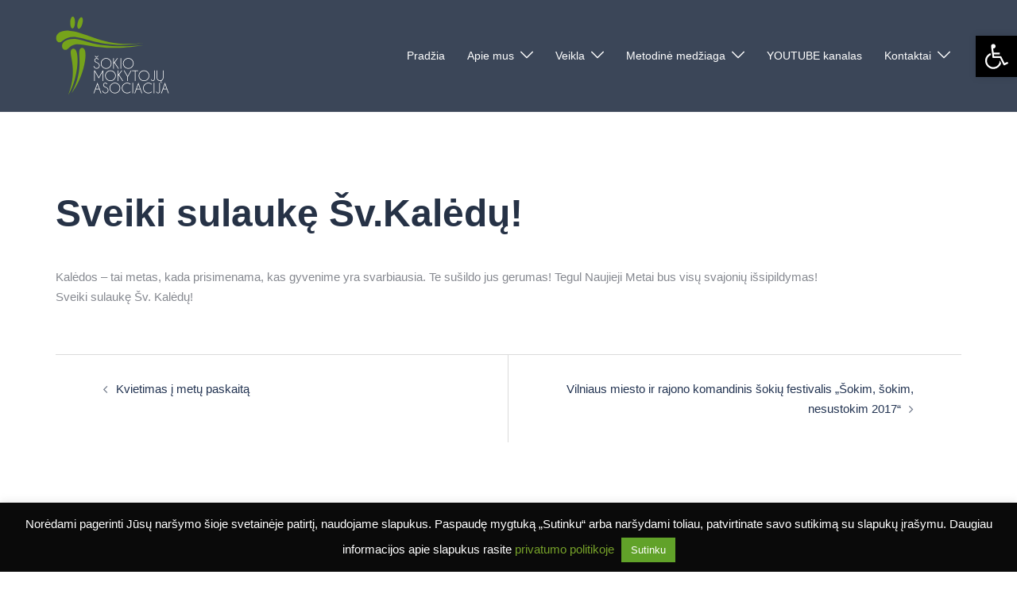

--- FILE ---
content_type: text/html; charset=utf-8
request_url: https://www.google.com/recaptcha/api2/anchor?ar=1&k=6LeLjooUAAAAAO1QcZUIgjSJTZaq1yIL1ICsP9Eb&co=aHR0cHM6Ly93d3cuc29raXMudXBjLnNtbS5sdDo0NDM.&hl=en&v=N67nZn4AqZkNcbeMu4prBgzg&size=invisible&anchor-ms=20000&execute-ms=30000&cb=hf9fohfa0bdp
body_size: 48752
content:
<!DOCTYPE HTML><html dir="ltr" lang="en"><head><meta http-equiv="Content-Type" content="text/html; charset=UTF-8">
<meta http-equiv="X-UA-Compatible" content="IE=edge">
<title>reCAPTCHA</title>
<style type="text/css">
/* cyrillic-ext */
@font-face {
  font-family: 'Roboto';
  font-style: normal;
  font-weight: 400;
  font-stretch: 100%;
  src: url(//fonts.gstatic.com/s/roboto/v48/KFO7CnqEu92Fr1ME7kSn66aGLdTylUAMa3GUBHMdazTgWw.woff2) format('woff2');
  unicode-range: U+0460-052F, U+1C80-1C8A, U+20B4, U+2DE0-2DFF, U+A640-A69F, U+FE2E-FE2F;
}
/* cyrillic */
@font-face {
  font-family: 'Roboto';
  font-style: normal;
  font-weight: 400;
  font-stretch: 100%;
  src: url(//fonts.gstatic.com/s/roboto/v48/KFO7CnqEu92Fr1ME7kSn66aGLdTylUAMa3iUBHMdazTgWw.woff2) format('woff2');
  unicode-range: U+0301, U+0400-045F, U+0490-0491, U+04B0-04B1, U+2116;
}
/* greek-ext */
@font-face {
  font-family: 'Roboto';
  font-style: normal;
  font-weight: 400;
  font-stretch: 100%;
  src: url(//fonts.gstatic.com/s/roboto/v48/KFO7CnqEu92Fr1ME7kSn66aGLdTylUAMa3CUBHMdazTgWw.woff2) format('woff2');
  unicode-range: U+1F00-1FFF;
}
/* greek */
@font-face {
  font-family: 'Roboto';
  font-style: normal;
  font-weight: 400;
  font-stretch: 100%;
  src: url(//fonts.gstatic.com/s/roboto/v48/KFO7CnqEu92Fr1ME7kSn66aGLdTylUAMa3-UBHMdazTgWw.woff2) format('woff2');
  unicode-range: U+0370-0377, U+037A-037F, U+0384-038A, U+038C, U+038E-03A1, U+03A3-03FF;
}
/* math */
@font-face {
  font-family: 'Roboto';
  font-style: normal;
  font-weight: 400;
  font-stretch: 100%;
  src: url(//fonts.gstatic.com/s/roboto/v48/KFO7CnqEu92Fr1ME7kSn66aGLdTylUAMawCUBHMdazTgWw.woff2) format('woff2');
  unicode-range: U+0302-0303, U+0305, U+0307-0308, U+0310, U+0312, U+0315, U+031A, U+0326-0327, U+032C, U+032F-0330, U+0332-0333, U+0338, U+033A, U+0346, U+034D, U+0391-03A1, U+03A3-03A9, U+03B1-03C9, U+03D1, U+03D5-03D6, U+03F0-03F1, U+03F4-03F5, U+2016-2017, U+2034-2038, U+203C, U+2040, U+2043, U+2047, U+2050, U+2057, U+205F, U+2070-2071, U+2074-208E, U+2090-209C, U+20D0-20DC, U+20E1, U+20E5-20EF, U+2100-2112, U+2114-2115, U+2117-2121, U+2123-214F, U+2190, U+2192, U+2194-21AE, U+21B0-21E5, U+21F1-21F2, U+21F4-2211, U+2213-2214, U+2216-22FF, U+2308-230B, U+2310, U+2319, U+231C-2321, U+2336-237A, U+237C, U+2395, U+239B-23B7, U+23D0, U+23DC-23E1, U+2474-2475, U+25AF, U+25B3, U+25B7, U+25BD, U+25C1, U+25CA, U+25CC, U+25FB, U+266D-266F, U+27C0-27FF, U+2900-2AFF, U+2B0E-2B11, U+2B30-2B4C, U+2BFE, U+3030, U+FF5B, U+FF5D, U+1D400-1D7FF, U+1EE00-1EEFF;
}
/* symbols */
@font-face {
  font-family: 'Roboto';
  font-style: normal;
  font-weight: 400;
  font-stretch: 100%;
  src: url(//fonts.gstatic.com/s/roboto/v48/KFO7CnqEu92Fr1ME7kSn66aGLdTylUAMaxKUBHMdazTgWw.woff2) format('woff2');
  unicode-range: U+0001-000C, U+000E-001F, U+007F-009F, U+20DD-20E0, U+20E2-20E4, U+2150-218F, U+2190, U+2192, U+2194-2199, U+21AF, U+21E6-21F0, U+21F3, U+2218-2219, U+2299, U+22C4-22C6, U+2300-243F, U+2440-244A, U+2460-24FF, U+25A0-27BF, U+2800-28FF, U+2921-2922, U+2981, U+29BF, U+29EB, U+2B00-2BFF, U+4DC0-4DFF, U+FFF9-FFFB, U+10140-1018E, U+10190-1019C, U+101A0, U+101D0-101FD, U+102E0-102FB, U+10E60-10E7E, U+1D2C0-1D2D3, U+1D2E0-1D37F, U+1F000-1F0FF, U+1F100-1F1AD, U+1F1E6-1F1FF, U+1F30D-1F30F, U+1F315, U+1F31C, U+1F31E, U+1F320-1F32C, U+1F336, U+1F378, U+1F37D, U+1F382, U+1F393-1F39F, U+1F3A7-1F3A8, U+1F3AC-1F3AF, U+1F3C2, U+1F3C4-1F3C6, U+1F3CA-1F3CE, U+1F3D4-1F3E0, U+1F3ED, U+1F3F1-1F3F3, U+1F3F5-1F3F7, U+1F408, U+1F415, U+1F41F, U+1F426, U+1F43F, U+1F441-1F442, U+1F444, U+1F446-1F449, U+1F44C-1F44E, U+1F453, U+1F46A, U+1F47D, U+1F4A3, U+1F4B0, U+1F4B3, U+1F4B9, U+1F4BB, U+1F4BF, U+1F4C8-1F4CB, U+1F4D6, U+1F4DA, U+1F4DF, U+1F4E3-1F4E6, U+1F4EA-1F4ED, U+1F4F7, U+1F4F9-1F4FB, U+1F4FD-1F4FE, U+1F503, U+1F507-1F50B, U+1F50D, U+1F512-1F513, U+1F53E-1F54A, U+1F54F-1F5FA, U+1F610, U+1F650-1F67F, U+1F687, U+1F68D, U+1F691, U+1F694, U+1F698, U+1F6AD, U+1F6B2, U+1F6B9-1F6BA, U+1F6BC, U+1F6C6-1F6CF, U+1F6D3-1F6D7, U+1F6E0-1F6EA, U+1F6F0-1F6F3, U+1F6F7-1F6FC, U+1F700-1F7FF, U+1F800-1F80B, U+1F810-1F847, U+1F850-1F859, U+1F860-1F887, U+1F890-1F8AD, U+1F8B0-1F8BB, U+1F8C0-1F8C1, U+1F900-1F90B, U+1F93B, U+1F946, U+1F984, U+1F996, U+1F9E9, U+1FA00-1FA6F, U+1FA70-1FA7C, U+1FA80-1FA89, U+1FA8F-1FAC6, U+1FACE-1FADC, U+1FADF-1FAE9, U+1FAF0-1FAF8, U+1FB00-1FBFF;
}
/* vietnamese */
@font-face {
  font-family: 'Roboto';
  font-style: normal;
  font-weight: 400;
  font-stretch: 100%;
  src: url(//fonts.gstatic.com/s/roboto/v48/KFO7CnqEu92Fr1ME7kSn66aGLdTylUAMa3OUBHMdazTgWw.woff2) format('woff2');
  unicode-range: U+0102-0103, U+0110-0111, U+0128-0129, U+0168-0169, U+01A0-01A1, U+01AF-01B0, U+0300-0301, U+0303-0304, U+0308-0309, U+0323, U+0329, U+1EA0-1EF9, U+20AB;
}
/* latin-ext */
@font-face {
  font-family: 'Roboto';
  font-style: normal;
  font-weight: 400;
  font-stretch: 100%;
  src: url(//fonts.gstatic.com/s/roboto/v48/KFO7CnqEu92Fr1ME7kSn66aGLdTylUAMa3KUBHMdazTgWw.woff2) format('woff2');
  unicode-range: U+0100-02BA, U+02BD-02C5, U+02C7-02CC, U+02CE-02D7, U+02DD-02FF, U+0304, U+0308, U+0329, U+1D00-1DBF, U+1E00-1E9F, U+1EF2-1EFF, U+2020, U+20A0-20AB, U+20AD-20C0, U+2113, U+2C60-2C7F, U+A720-A7FF;
}
/* latin */
@font-face {
  font-family: 'Roboto';
  font-style: normal;
  font-weight: 400;
  font-stretch: 100%;
  src: url(//fonts.gstatic.com/s/roboto/v48/KFO7CnqEu92Fr1ME7kSn66aGLdTylUAMa3yUBHMdazQ.woff2) format('woff2');
  unicode-range: U+0000-00FF, U+0131, U+0152-0153, U+02BB-02BC, U+02C6, U+02DA, U+02DC, U+0304, U+0308, U+0329, U+2000-206F, U+20AC, U+2122, U+2191, U+2193, U+2212, U+2215, U+FEFF, U+FFFD;
}
/* cyrillic-ext */
@font-face {
  font-family: 'Roboto';
  font-style: normal;
  font-weight: 500;
  font-stretch: 100%;
  src: url(//fonts.gstatic.com/s/roboto/v48/KFO7CnqEu92Fr1ME7kSn66aGLdTylUAMa3GUBHMdazTgWw.woff2) format('woff2');
  unicode-range: U+0460-052F, U+1C80-1C8A, U+20B4, U+2DE0-2DFF, U+A640-A69F, U+FE2E-FE2F;
}
/* cyrillic */
@font-face {
  font-family: 'Roboto';
  font-style: normal;
  font-weight: 500;
  font-stretch: 100%;
  src: url(//fonts.gstatic.com/s/roboto/v48/KFO7CnqEu92Fr1ME7kSn66aGLdTylUAMa3iUBHMdazTgWw.woff2) format('woff2');
  unicode-range: U+0301, U+0400-045F, U+0490-0491, U+04B0-04B1, U+2116;
}
/* greek-ext */
@font-face {
  font-family: 'Roboto';
  font-style: normal;
  font-weight: 500;
  font-stretch: 100%;
  src: url(//fonts.gstatic.com/s/roboto/v48/KFO7CnqEu92Fr1ME7kSn66aGLdTylUAMa3CUBHMdazTgWw.woff2) format('woff2');
  unicode-range: U+1F00-1FFF;
}
/* greek */
@font-face {
  font-family: 'Roboto';
  font-style: normal;
  font-weight: 500;
  font-stretch: 100%;
  src: url(//fonts.gstatic.com/s/roboto/v48/KFO7CnqEu92Fr1ME7kSn66aGLdTylUAMa3-UBHMdazTgWw.woff2) format('woff2');
  unicode-range: U+0370-0377, U+037A-037F, U+0384-038A, U+038C, U+038E-03A1, U+03A3-03FF;
}
/* math */
@font-face {
  font-family: 'Roboto';
  font-style: normal;
  font-weight: 500;
  font-stretch: 100%;
  src: url(//fonts.gstatic.com/s/roboto/v48/KFO7CnqEu92Fr1ME7kSn66aGLdTylUAMawCUBHMdazTgWw.woff2) format('woff2');
  unicode-range: U+0302-0303, U+0305, U+0307-0308, U+0310, U+0312, U+0315, U+031A, U+0326-0327, U+032C, U+032F-0330, U+0332-0333, U+0338, U+033A, U+0346, U+034D, U+0391-03A1, U+03A3-03A9, U+03B1-03C9, U+03D1, U+03D5-03D6, U+03F0-03F1, U+03F4-03F5, U+2016-2017, U+2034-2038, U+203C, U+2040, U+2043, U+2047, U+2050, U+2057, U+205F, U+2070-2071, U+2074-208E, U+2090-209C, U+20D0-20DC, U+20E1, U+20E5-20EF, U+2100-2112, U+2114-2115, U+2117-2121, U+2123-214F, U+2190, U+2192, U+2194-21AE, U+21B0-21E5, U+21F1-21F2, U+21F4-2211, U+2213-2214, U+2216-22FF, U+2308-230B, U+2310, U+2319, U+231C-2321, U+2336-237A, U+237C, U+2395, U+239B-23B7, U+23D0, U+23DC-23E1, U+2474-2475, U+25AF, U+25B3, U+25B7, U+25BD, U+25C1, U+25CA, U+25CC, U+25FB, U+266D-266F, U+27C0-27FF, U+2900-2AFF, U+2B0E-2B11, U+2B30-2B4C, U+2BFE, U+3030, U+FF5B, U+FF5D, U+1D400-1D7FF, U+1EE00-1EEFF;
}
/* symbols */
@font-face {
  font-family: 'Roboto';
  font-style: normal;
  font-weight: 500;
  font-stretch: 100%;
  src: url(//fonts.gstatic.com/s/roboto/v48/KFO7CnqEu92Fr1ME7kSn66aGLdTylUAMaxKUBHMdazTgWw.woff2) format('woff2');
  unicode-range: U+0001-000C, U+000E-001F, U+007F-009F, U+20DD-20E0, U+20E2-20E4, U+2150-218F, U+2190, U+2192, U+2194-2199, U+21AF, U+21E6-21F0, U+21F3, U+2218-2219, U+2299, U+22C4-22C6, U+2300-243F, U+2440-244A, U+2460-24FF, U+25A0-27BF, U+2800-28FF, U+2921-2922, U+2981, U+29BF, U+29EB, U+2B00-2BFF, U+4DC0-4DFF, U+FFF9-FFFB, U+10140-1018E, U+10190-1019C, U+101A0, U+101D0-101FD, U+102E0-102FB, U+10E60-10E7E, U+1D2C0-1D2D3, U+1D2E0-1D37F, U+1F000-1F0FF, U+1F100-1F1AD, U+1F1E6-1F1FF, U+1F30D-1F30F, U+1F315, U+1F31C, U+1F31E, U+1F320-1F32C, U+1F336, U+1F378, U+1F37D, U+1F382, U+1F393-1F39F, U+1F3A7-1F3A8, U+1F3AC-1F3AF, U+1F3C2, U+1F3C4-1F3C6, U+1F3CA-1F3CE, U+1F3D4-1F3E0, U+1F3ED, U+1F3F1-1F3F3, U+1F3F5-1F3F7, U+1F408, U+1F415, U+1F41F, U+1F426, U+1F43F, U+1F441-1F442, U+1F444, U+1F446-1F449, U+1F44C-1F44E, U+1F453, U+1F46A, U+1F47D, U+1F4A3, U+1F4B0, U+1F4B3, U+1F4B9, U+1F4BB, U+1F4BF, U+1F4C8-1F4CB, U+1F4D6, U+1F4DA, U+1F4DF, U+1F4E3-1F4E6, U+1F4EA-1F4ED, U+1F4F7, U+1F4F9-1F4FB, U+1F4FD-1F4FE, U+1F503, U+1F507-1F50B, U+1F50D, U+1F512-1F513, U+1F53E-1F54A, U+1F54F-1F5FA, U+1F610, U+1F650-1F67F, U+1F687, U+1F68D, U+1F691, U+1F694, U+1F698, U+1F6AD, U+1F6B2, U+1F6B9-1F6BA, U+1F6BC, U+1F6C6-1F6CF, U+1F6D3-1F6D7, U+1F6E0-1F6EA, U+1F6F0-1F6F3, U+1F6F7-1F6FC, U+1F700-1F7FF, U+1F800-1F80B, U+1F810-1F847, U+1F850-1F859, U+1F860-1F887, U+1F890-1F8AD, U+1F8B0-1F8BB, U+1F8C0-1F8C1, U+1F900-1F90B, U+1F93B, U+1F946, U+1F984, U+1F996, U+1F9E9, U+1FA00-1FA6F, U+1FA70-1FA7C, U+1FA80-1FA89, U+1FA8F-1FAC6, U+1FACE-1FADC, U+1FADF-1FAE9, U+1FAF0-1FAF8, U+1FB00-1FBFF;
}
/* vietnamese */
@font-face {
  font-family: 'Roboto';
  font-style: normal;
  font-weight: 500;
  font-stretch: 100%;
  src: url(//fonts.gstatic.com/s/roboto/v48/KFO7CnqEu92Fr1ME7kSn66aGLdTylUAMa3OUBHMdazTgWw.woff2) format('woff2');
  unicode-range: U+0102-0103, U+0110-0111, U+0128-0129, U+0168-0169, U+01A0-01A1, U+01AF-01B0, U+0300-0301, U+0303-0304, U+0308-0309, U+0323, U+0329, U+1EA0-1EF9, U+20AB;
}
/* latin-ext */
@font-face {
  font-family: 'Roboto';
  font-style: normal;
  font-weight: 500;
  font-stretch: 100%;
  src: url(//fonts.gstatic.com/s/roboto/v48/KFO7CnqEu92Fr1ME7kSn66aGLdTylUAMa3KUBHMdazTgWw.woff2) format('woff2');
  unicode-range: U+0100-02BA, U+02BD-02C5, U+02C7-02CC, U+02CE-02D7, U+02DD-02FF, U+0304, U+0308, U+0329, U+1D00-1DBF, U+1E00-1E9F, U+1EF2-1EFF, U+2020, U+20A0-20AB, U+20AD-20C0, U+2113, U+2C60-2C7F, U+A720-A7FF;
}
/* latin */
@font-face {
  font-family: 'Roboto';
  font-style: normal;
  font-weight: 500;
  font-stretch: 100%;
  src: url(//fonts.gstatic.com/s/roboto/v48/KFO7CnqEu92Fr1ME7kSn66aGLdTylUAMa3yUBHMdazQ.woff2) format('woff2');
  unicode-range: U+0000-00FF, U+0131, U+0152-0153, U+02BB-02BC, U+02C6, U+02DA, U+02DC, U+0304, U+0308, U+0329, U+2000-206F, U+20AC, U+2122, U+2191, U+2193, U+2212, U+2215, U+FEFF, U+FFFD;
}
/* cyrillic-ext */
@font-face {
  font-family: 'Roboto';
  font-style: normal;
  font-weight: 900;
  font-stretch: 100%;
  src: url(//fonts.gstatic.com/s/roboto/v48/KFO7CnqEu92Fr1ME7kSn66aGLdTylUAMa3GUBHMdazTgWw.woff2) format('woff2');
  unicode-range: U+0460-052F, U+1C80-1C8A, U+20B4, U+2DE0-2DFF, U+A640-A69F, U+FE2E-FE2F;
}
/* cyrillic */
@font-face {
  font-family: 'Roboto';
  font-style: normal;
  font-weight: 900;
  font-stretch: 100%;
  src: url(//fonts.gstatic.com/s/roboto/v48/KFO7CnqEu92Fr1ME7kSn66aGLdTylUAMa3iUBHMdazTgWw.woff2) format('woff2');
  unicode-range: U+0301, U+0400-045F, U+0490-0491, U+04B0-04B1, U+2116;
}
/* greek-ext */
@font-face {
  font-family: 'Roboto';
  font-style: normal;
  font-weight: 900;
  font-stretch: 100%;
  src: url(//fonts.gstatic.com/s/roboto/v48/KFO7CnqEu92Fr1ME7kSn66aGLdTylUAMa3CUBHMdazTgWw.woff2) format('woff2');
  unicode-range: U+1F00-1FFF;
}
/* greek */
@font-face {
  font-family: 'Roboto';
  font-style: normal;
  font-weight: 900;
  font-stretch: 100%;
  src: url(//fonts.gstatic.com/s/roboto/v48/KFO7CnqEu92Fr1ME7kSn66aGLdTylUAMa3-UBHMdazTgWw.woff2) format('woff2');
  unicode-range: U+0370-0377, U+037A-037F, U+0384-038A, U+038C, U+038E-03A1, U+03A3-03FF;
}
/* math */
@font-face {
  font-family: 'Roboto';
  font-style: normal;
  font-weight: 900;
  font-stretch: 100%;
  src: url(//fonts.gstatic.com/s/roboto/v48/KFO7CnqEu92Fr1ME7kSn66aGLdTylUAMawCUBHMdazTgWw.woff2) format('woff2');
  unicode-range: U+0302-0303, U+0305, U+0307-0308, U+0310, U+0312, U+0315, U+031A, U+0326-0327, U+032C, U+032F-0330, U+0332-0333, U+0338, U+033A, U+0346, U+034D, U+0391-03A1, U+03A3-03A9, U+03B1-03C9, U+03D1, U+03D5-03D6, U+03F0-03F1, U+03F4-03F5, U+2016-2017, U+2034-2038, U+203C, U+2040, U+2043, U+2047, U+2050, U+2057, U+205F, U+2070-2071, U+2074-208E, U+2090-209C, U+20D0-20DC, U+20E1, U+20E5-20EF, U+2100-2112, U+2114-2115, U+2117-2121, U+2123-214F, U+2190, U+2192, U+2194-21AE, U+21B0-21E5, U+21F1-21F2, U+21F4-2211, U+2213-2214, U+2216-22FF, U+2308-230B, U+2310, U+2319, U+231C-2321, U+2336-237A, U+237C, U+2395, U+239B-23B7, U+23D0, U+23DC-23E1, U+2474-2475, U+25AF, U+25B3, U+25B7, U+25BD, U+25C1, U+25CA, U+25CC, U+25FB, U+266D-266F, U+27C0-27FF, U+2900-2AFF, U+2B0E-2B11, U+2B30-2B4C, U+2BFE, U+3030, U+FF5B, U+FF5D, U+1D400-1D7FF, U+1EE00-1EEFF;
}
/* symbols */
@font-face {
  font-family: 'Roboto';
  font-style: normal;
  font-weight: 900;
  font-stretch: 100%;
  src: url(//fonts.gstatic.com/s/roboto/v48/KFO7CnqEu92Fr1ME7kSn66aGLdTylUAMaxKUBHMdazTgWw.woff2) format('woff2');
  unicode-range: U+0001-000C, U+000E-001F, U+007F-009F, U+20DD-20E0, U+20E2-20E4, U+2150-218F, U+2190, U+2192, U+2194-2199, U+21AF, U+21E6-21F0, U+21F3, U+2218-2219, U+2299, U+22C4-22C6, U+2300-243F, U+2440-244A, U+2460-24FF, U+25A0-27BF, U+2800-28FF, U+2921-2922, U+2981, U+29BF, U+29EB, U+2B00-2BFF, U+4DC0-4DFF, U+FFF9-FFFB, U+10140-1018E, U+10190-1019C, U+101A0, U+101D0-101FD, U+102E0-102FB, U+10E60-10E7E, U+1D2C0-1D2D3, U+1D2E0-1D37F, U+1F000-1F0FF, U+1F100-1F1AD, U+1F1E6-1F1FF, U+1F30D-1F30F, U+1F315, U+1F31C, U+1F31E, U+1F320-1F32C, U+1F336, U+1F378, U+1F37D, U+1F382, U+1F393-1F39F, U+1F3A7-1F3A8, U+1F3AC-1F3AF, U+1F3C2, U+1F3C4-1F3C6, U+1F3CA-1F3CE, U+1F3D4-1F3E0, U+1F3ED, U+1F3F1-1F3F3, U+1F3F5-1F3F7, U+1F408, U+1F415, U+1F41F, U+1F426, U+1F43F, U+1F441-1F442, U+1F444, U+1F446-1F449, U+1F44C-1F44E, U+1F453, U+1F46A, U+1F47D, U+1F4A3, U+1F4B0, U+1F4B3, U+1F4B9, U+1F4BB, U+1F4BF, U+1F4C8-1F4CB, U+1F4D6, U+1F4DA, U+1F4DF, U+1F4E3-1F4E6, U+1F4EA-1F4ED, U+1F4F7, U+1F4F9-1F4FB, U+1F4FD-1F4FE, U+1F503, U+1F507-1F50B, U+1F50D, U+1F512-1F513, U+1F53E-1F54A, U+1F54F-1F5FA, U+1F610, U+1F650-1F67F, U+1F687, U+1F68D, U+1F691, U+1F694, U+1F698, U+1F6AD, U+1F6B2, U+1F6B9-1F6BA, U+1F6BC, U+1F6C6-1F6CF, U+1F6D3-1F6D7, U+1F6E0-1F6EA, U+1F6F0-1F6F3, U+1F6F7-1F6FC, U+1F700-1F7FF, U+1F800-1F80B, U+1F810-1F847, U+1F850-1F859, U+1F860-1F887, U+1F890-1F8AD, U+1F8B0-1F8BB, U+1F8C0-1F8C1, U+1F900-1F90B, U+1F93B, U+1F946, U+1F984, U+1F996, U+1F9E9, U+1FA00-1FA6F, U+1FA70-1FA7C, U+1FA80-1FA89, U+1FA8F-1FAC6, U+1FACE-1FADC, U+1FADF-1FAE9, U+1FAF0-1FAF8, U+1FB00-1FBFF;
}
/* vietnamese */
@font-face {
  font-family: 'Roboto';
  font-style: normal;
  font-weight: 900;
  font-stretch: 100%;
  src: url(//fonts.gstatic.com/s/roboto/v48/KFO7CnqEu92Fr1ME7kSn66aGLdTylUAMa3OUBHMdazTgWw.woff2) format('woff2');
  unicode-range: U+0102-0103, U+0110-0111, U+0128-0129, U+0168-0169, U+01A0-01A1, U+01AF-01B0, U+0300-0301, U+0303-0304, U+0308-0309, U+0323, U+0329, U+1EA0-1EF9, U+20AB;
}
/* latin-ext */
@font-face {
  font-family: 'Roboto';
  font-style: normal;
  font-weight: 900;
  font-stretch: 100%;
  src: url(//fonts.gstatic.com/s/roboto/v48/KFO7CnqEu92Fr1ME7kSn66aGLdTylUAMa3KUBHMdazTgWw.woff2) format('woff2');
  unicode-range: U+0100-02BA, U+02BD-02C5, U+02C7-02CC, U+02CE-02D7, U+02DD-02FF, U+0304, U+0308, U+0329, U+1D00-1DBF, U+1E00-1E9F, U+1EF2-1EFF, U+2020, U+20A0-20AB, U+20AD-20C0, U+2113, U+2C60-2C7F, U+A720-A7FF;
}
/* latin */
@font-face {
  font-family: 'Roboto';
  font-style: normal;
  font-weight: 900;
  font-stretch: 100%;
  src: url(//fonts.gstatic.com/s/roboto/v48/KFO7CnqEu92Fr1ME7kSn66aGLdTylUAMa3yUBHMdazQ.woff2) format('woff2');
  unicode-range: U+0000-00FF, U+0131, U+0152-0153, U+02BB-02BC, U+02C6, U+02DA, U+02DC, U+0304, U+0308, U+0329, U+2000-206F, U+20AC, U+2122, U+2191, U+2193, U+2212, U+2215, U+FEFF, U+FFFD;
}

</style>
<link rel="stylesheet" type="text/css" href="https://www.gstatic.com/recaptcha/releases/N67nZn4AqZkNcbeMu4prBgzg/styles__ltr.css">
<script nonce="Mp_ZhF1MGZZz5JB1hGl1RQ" type="text/javascript">window['__recaptcha_api'] = 'https://www.google.com/recaptcha/api2/';</script>
<script type="text/javascript" src="https://www.gstatic.com/recaptcha/releases/N67nZn4AqZkNcbeMu4prBgzg/recaptcha__en.js" nonce="Mp_ZhF1MGZZz5JB1hGl1RQ">
      
    </script></head>
<body><div id="rc-anchor-alert" class="rc-anchor-alert"></div>
<input type="hidden" id="recaptcha-token" value="[base64]">
<script type="text/javascript" nonce="Mp_ZhF1MGZZz5JB1hGl1RQ">
      recaptcha.anchor.Main.init("[\x22ainput\x22,[\x22bgdata\x22,\x22\x22,\[base64]/[base64]/MjU1Ong/[base64]/[base64]/[base64]/[base64]/[base64]/[base64]/[base64]/[base64]/[base64]/[base64]/[base64]/[base64]/[base64]/[base64]/[base64]\\u003d\x22,\[base64]\x22,\x22RsKDfUbCiipawoJQw5zCh2RBdCRHw7XCuWAswoF1A8OPFsO0BSgFGyBqwoXCnWB3worCq1fCu2fDkcK2XVHCkE9WLsOPw7F+w5g4HsOxIVsYRsOQfcKYw6xpw70vNgJLa8O1w4HCncOxL8KVKC/CqsKAC8KMwp3DjcOlw4YYw5HDrMO2wqp3NioxwojDjMOnTVDDtcO8TcOXwoU0UMOOaVNZWwzDm8K7acKewqfCkMOyWm/CgQHDhWnCpzByX8OANsORwozDj8O/woVewqp7THhuPMOEwo0RH8OhSwPCjsK+bkLDpicHVG5ONVzCjcKewpQvNTbCicKCd37Djg/[base64]/CUvCocKvw6Iow5xew7w0IMKkw49tw4N/OSnDux7ChMKvw6Utw7sCw53Cj8KCNcKbXyLDuMOCFsOTCXrCmsKGJBDDtmhefRPDmDvDu1k5UcOFGcKfwonDssK0XsKOwro7w6A6UmEswoshw5DCncOrYsKLw5oSwrY9DcKnwqXCjcOXwp0SHcKrw45mwp3Ch1LCtsO5w6XCocK/[base64]/wq7DonHCvSxwKUnClsK6GcOsBWTDvF3DtjMLw4vCh0RlKcKAwpdGUizDlsO6woXDjcOAw5TCusOqW8O8AsKgX8OWesOSwrpjRMKyezgGwq/DkEfDpsKJS8Okw7YmdsOFUcO5w7xjw4kkwovCsMKFRC7DlSjCjxA1woDCilvCvcO/dcOIwo0BcsK4ISh5w54xesOcBB4iXUlJwonCr8Kuw6zDnWAiesKMwrZDB1rDrRA0WsOffsKzwrtewrVKw5VcwrLDjcKVFMO5XsK/wpDDq3/DrGQ0woLCjMK2D8OJYsOnW8OCX8OUJMKVbsOELRdcR8OpGQV1GlEhwrFqCsOxw4nCt8OZwpzCgETDqRjDrsOjaMKGfXtQwqMmGz5OH8KGw5ghA8Osw5/Co8O8PlIkAsK7wp/ChmFOwq3CnwHCkwIJwr1CPh4awpjDnXpHU0zClzBBw4XCkSTCtWsDw4pgPsOGw4fDrxzCk8Kqw49Mwr3CnH5/[base64]/DmSYuRw/[base64]/w5p5w5XCu0UDw4TCjQzDgMKIw67CuUjCtg/ClsKePjNLcMO5w5Rcw6vCosOUwqppwqNnw4suXsOewrXDsMKrIXTCk8OywpY0w57CiD8Fw7LCjcKMI1w2WB3CtmMcZMKGTHrDhcOTwqnCmi3ClsOlw7/CpsKzwoA4d8KXT8KyEcOEwqjDkEJuwpZ6woLCqn0DS8OZcsKBJWvCtXEpZcKrw7vDiMKoCA8FeUjCsUvCv1vDnWUgLcO7RcO/QETCqH/CuSrDjGfDjcO5e8OBwrXCpsO9wrRGPTzDi8OaCcO2wo/Cn8KUO8KkUydXZkjDssOyFsOpH1Y2w5Ajw7HDrGouw6DDoMKLwp4ww6wvUlMXDi5bwqxXwrvCl30NZ8K7w5zCswwiBjzDrAd9LMKiQcO5fx/Di8OwwqM+AMKjGwVcw4U8w5fDsMO0BRXDkGHDu8KhI2AQw57Ch8Kpw4XCscOLwp/CiVMXwp3CoSPCi8OnFFxZaxomwqfCv8ORw6LCgMK3w6QzXCBze1QgwqXCuXPCtFrCnsO2w73DiMKLZFLDpEfCs8Omw67DicKGwrc0MxTCrCw5MRLClcOzIUvCk3LCgcO3wo7CkmIVTBxNw4vDrn3CtTZHH0RQw6LDnC9DRjhINsKNQMOcLj3DvMK8RMO7w5MvTnpCwp/[base64]/CgFfCncKGJcODQlzDhMOLYcK7FsOAw7RRwpLClcO5Vwk+SsOEcgQyw416wpQPWDdcPcOyUT5pW8KMPyPDuXbCqMOzw75yw7/[base64]/wqTDpsO5fjUySTJUw5FCwoPCk8OPw6vCrg/DucOgNMO5wovCuQjDv1PDlCNtb8OdUAHDmsKgd8KYwqoOwobDmAnCv8KGw4A7w4R5w73CiUBCY8KEMEshwpxOw5E4wp3CllR3dsK/wrMVwrXDoMOBw53Cmw80F3nDqcKZwpoEw4HChTMjfsODAcOHw7lsw7QgTyrDu8KjworCvCdjw7XDh0Jzw4XDklUqwojDi0dbwrFvNRTCkRTDh8KTwq7Cj8KHwqhxw5rCn8Kld3nDuMONVsKywo5Dwp0Ew6/CuisAwp4uwqrDv3MRwqrDm8KqwrxNWX3DhVhVwpXClV/[base64]/[base64]/Dt8OawrR5w79VfsOpXcKTw5HDhsKwagTCssOrw47CksO/aCfCsgnDlCtHwqUHwoXCrsOFQ1DDvxjCrsOzCS/ChcOSwpNRH8Ohw5Iqw7AkFlAHZcKJDUrCpcO6wqZ2w43CusKEw7Q2AxrDt0DCuApSw5glwrI8BR8pw7VMZCzDtQ4Vw6jDrMKgU1J0woN7wpkCw4vCrxXDmWDDlsOAw53Do8O7MANeNsK5w6jDj3XDszYuOcOKOMOvw4w5DcOmwp/CicKvwrvDscOkSg1YNBrDhUTCgsOrwqLCjjsvw4DClMKeDnXCmsKdXMO1OMOLwoDDlivDqyxgalXCnmkBworCny9nJMKtJsKjdl7DgF7CoUk/ZsObR8OOwr3CkDstw7fCl8Kcw6ZwKinDg31IP2TDkxgYwpPDp1DCrE/[base64]/[base64]/AyMIwr8xWcO2w4rCqlJrDQEsasOEwrPCm8OeMlnDk3XDqQg9HcKBw7DDscKjwpHCpB01wofCtcOJKMOSwoUiGy/CtMOnSAc1w7/DiiPDonh5wophC2BSVSPDumXCnsKFHg3CjcK1wo8lScO+wozDo8Otw6TCnsK3wp/[base64]/wo7Cjh7Dt8K8XcOywrtXwrk/w77CoyQLw7nDrkTCvcOOw6h2KQxywqDDi0VgwrwmJsORwqDDq31LwoTDgcOdHMO1HzzCtnfCsmVDw5tpw45iVsOAcGgqw7/Cl8Opw4LDncO2wprChMOaL8KRO8Klw6PCtMOCw5zDvcOHcMKHwpwbwppgecOXw7LCjsOXw6DDrMKdw77ClBJhwrDCp3drJgrCpGvCiAAIwpnCrsO2W8KPwrzDi8KTwosYUVLDkDjCvsKzwrTCrDIWwqcCUMOywqTCt8Kkw4fCrMKSD8OHQsKQw5/[base64]/CknLCoMOLSWFBwqAcwoZDwr5fMksXwqxzw4XDjDJzLsO0S8Krwq9udWUZD0vCgAF5wo3Du2PCnMKcYl7DosO4BsOOw7XDgcOBLcOTGcONNnPCsMK9NyBqw6kiesKqJ8O3w4DDuiQOOXDDhhM5w61/wpEbQjIzMcKyUsKowqsAw6p+w792c8OYwo5Cw5xoYMKjC8KTwowIw5LCusO3NjZXFx/[base64]/[base64]/[base64]/[base64]/wpDDuG/DgMK7wrbDn0xLw6HCh8K+D8OhNsOIemRbPsKSRjpfJhrCv0M3w4haJz9SIMO6w6fDi1fDi1vDusOjK8KMSMK0wrjCtsKdw6/Ciw8kwqNSw5UFQHkewp7Dj8K1J2QYeMO9woZRdcKpwq3Cj3PDvcKWSsOQfcK8WMKFTMOKw7dhwod+w5Y6w4sCwqE1dBLDjRXDkE1Fw6sTw60HOCnCl8KlwobCqMOdG2zCuQrDjsK8wr3ChStPw6/DpsK7LsKKVcOdwrbDm2ZNwo7ClgrDtcOIwpHCgMKlBMKcOwclw63Cu3hWwo0Iwq9RLTZIb17DgMOAwoJ0ZC1/[base64]/eAJsWWXCrMO0GDYRw6dRwpNiTC9VIGU0w5/[base64]/CnsKFGh0Hw4LDnTXCrMOww7/CuMOuQTjClMKrwpzCmyjCimJcwrnDgcOywqJhw7YUwoHDvcKGw6PDjHHDosK/wr/DnXN9wrxHw74ww4nDr8KiU8Kew4khB8ORUMOoYx/ChMOOwqENw7jCkgTChyhjdRHCnjsUwpHDkR8ZWi3CkQLCksOhf8OAwr06ZwLDmcKXLnA/wrPDvMOow5XDp8KiRMOFw4JbOkfDqsObUHhhw6zCrmPDlsKlw6LDjT/[base64]/YcOSGsOPeSsvw6ckIMO2wpPCnsOYVQvCjsKFLH05w6kEUD5SfsKLwqjCpGxQK8OIw67ChMKzwp3DlDPCiMOdw7PDgsOxV8OMwp/CrcKaHsOdw6jCssODwo5BYsOVwoJKw7fCggMbwrgSw4hPwr4VZVHDrz5Ww7EzWMOCbcKdesKIw684EMKCR8Kzwp7CjcOFXsKiw6rCuTA1Ww/Ck13DuTPCtcKdwqV0wrgFwp8kMcKswqBMw75jFU/CgcOcwrLDuMOTwqPCkcKYw7bDqWvCqcKTw6dqw6kMw5zDnkLChRvCjikTTcKjwpdxwqrDiUvDgVLCnWAzAUPCjXTDsXlUw5gURh3Cr8OTwqzCr8O0wqdCX8OTCcOhfMO/WcKOw5Ydw6QgUsOTw5g1w5zCrSMOfcOzA8OoRMO2Ux3Ds8OuNyTDqMKLwpzCmQfCv28NAMOow5DCqH85WBJgwqDCqsOSwoEEw4wcwrTCrjk2w47Dr8OTwqYVOVbDhsKzfBdwF2XDhMKfw5NPw5x2EcK6XmfChm8dTcK/wqLDnkp6JnoLw7TCnAh5wpYJwqfCn2jDnFhkOcKjDlvChMO3wrAxZn/DvzrCqmxNwrzDvMKSdMOyw5xlw4bCvcKsFVISG8Olw4TCn8KLTMOXQhbDmUE7RMKNw5nCn2Fyw7AIwpE4dXXDicOWZhvDh05casKOw5sEdxfCs1PDjMOkw6nCjD7DrcK0w6J4w7/[base64]/DkcOsAz0tXMOcRijDqAMqw7DDnkxDUsOJwq4PISTDryc1w5/DpcKWwo8rwokXw7PDscOTw71vEUnCniRMwqhyw7bDs8OdLcKfw4bDmMOuMTdxw5sWFcKqGx7DpUQqLFfCscO4TWXCrMOiwqHDnjQDwo/CocO7w6Uow63CmMKKw7zCusK5bsKWJktaaMOVwqoUGFfCvcOgwp/CnETDosOfw53CqcKHF0VTeRjCvjXCncKPMwzDjnrDpwLDrcOTw55Nwp02w4HCr8K1woTCrsKPZETDlMK/w5d/IDo1wokMZ8O8EcKlH8KCw4hywq7DgsOPw5ZPSsOgwo3CqyAsw47ClMKPQ8K8wqRofcOJRsOPI8O4K8KMw6XDvk/CtcKqFsKpBBPDsFzCgFASwoZ5w4bDo3zCu1PDr8KRVsOWZCjDpMOlCcOQT8OeFwTChMOtwp7DhkQRIcOGEcKEw6rDmiXChcORwqDDk8KCRsKqwpfCsMOSwr/DmDAiAsKoV8OEKwIMbMODTCjDsSXDisKYVsKWW8K5w7TCpMO8AG7ClMOiwoPCjQQZw4PDrEBsfsOScn1Zw4zDvVbDt8Ozw5zCtcOBw4UlL8ODwqLCo8KoNsK4wqE/wqfDsMKawpvCvcOzEQIYwptucEfDkV7CtVPCuj/DtWDDmMOQWRUQw7jCtHnDoVw0NQbCkcO9NcOVwqLCt8KZE8OWw6rDlcOiw5dPLEI5RHkfSwE4w6jDncODwrvDj2opBRUXwpbDhwVkScK+SERjZcO1Jk4SVS7ChcO4wqcPMW/DkWnDgHbCjsOTVcOew4YUesOmw6/DuWbCqkXCtTzDhMK3AlgmwqtnwobCilnDlCA2w6pPLxkaesKXJsOpw5jCpsOtJ1XDicKuYsOcwp4DdsKIw6Uhw4/DkwUbaMKkez92ScO8wq1+w5LChXvCnlEjdWnDksK/wr85woPCh0LCqsKpwr5Zw7NWOzTDtiNuwrnCg8KEF8KMwrxvw4pzQ8O6eHtww4rCnwvDusOhw4Y3dmkpQGnCkVTClnE+wp3DgSHCi8OqBXfDn8KLFUbCnMKfA3hhw6PDpMOzwovDocOmAg0EVsKhw4ZSKHllwqM/CsKacMKkw7paJ8K0PgB6UcOfa8OJw6jCusOuw6sWRMKoPC/CosOzCiLCjMKDw7jDsGPDs8KjJ2gJBcKxw6PDqndNw4bCjMOGSsOFwodGGsKFFHbCi8KAwpDCiQLCtDUfwp8vYXFcwq7CgxUgw6Frw6bCqMKHw6LDscK4N0YnwoNNwrpbFcKHXVPCmy/Cux9mw5fCjcKaQMKGOWlXwotuwqTChDMoaScuDAZ2wrrCrsKgJsO4wq7CvsOGDD8iMRtaCWHDnQfDjMOlXXPCl8OBOMKoU8O5w6svw5YxwrDCi2lte8OHwoVteMKOw4XCgcOwO8OrRTDCksO/ITLCn8OKIsO4w7DDkVjDicODw7HDiGTCoVPClnvDg2oiw7Bbw4k8UMO/wqAoZQ9jwqjDgyzDrsO7O8KzHlbDmcKKw5/Cg01ewowSfcOyw5M2wo1VPsKJScO7wpVXJ2wCHcOAw5pBRMKXw6bCvMKYLsKdAcKKwrvCkXY2EV0SwpUqAgXDqTbDtzB2wqzDvWpsVMOlw4LDqcOLwpRWw7HCp3UDCcKtScOAwqRKw7DCocObwqTClsOlw7nCscK1MWPCnBgleMK3SnhCQ8OoJcKIw7/[base64]/KMOhWsKcw5tmw6FOwoXDucK3fgxHJ8K+w7XCv2nDvn5DJsKJMBQvLE/[base64]/w5UfYDoGwpTCkkXDly/Dr8OmHzfDm0orwq15CcK1w5Qbw4VIJ8KLGcOlFyBAMxEkw4kuw4rDujXDrHlIw4bCtsOLZwEbWsOTwpnCi38Aw5dETsKrw5nDhcOJwoDCqhrDkVdzJEEQRsOPCsOnX8KTRMKuw7U/w40Iw7ZVLsONw5AIA8OPdmxxUsO/[base64]/[base64]/Ck8O9w4LDjcKtwoJfB1tHw6hfAcOCwptNw4ptIsODJG3Dg8Okwo3DqMOxwqfDqlZyw7wqEMO0w5PDnnbDo8OzM8Kpw4pDw5p8w7NzwoMCGUDDuhUnwoMeMsOSw4RlYcOsfsOIGAlpw6bCqiTCsVvCpkbDtzrDlEnDmG8/[base64]/CjsOrw7nDkSY7w4bDjMKHwp/Dvj1TwrbCqMKMwrlMw792w6PDs19DDm7CrMOmHcO8w5dbw5jDoA3CnVEfw74qw4DCqyXDoyRUF8OQHXXDrsKmAA/Cpg0/JsKgwr7DjsK8fcO2AWVsw45ZJcKDw5zCn8Ozw4jCg8KKAC5iwrrDnxlaFsK7w7bCtD9hCAPDjsK+wpA0w7LCmGpQF8OqwqfCt2LCt1ZCwr7CgMOpw7TCscK2w5VedcKkcBoXDsODQwhhDDFFwo/DtXxrwoNZwqVuwpPDnBpDw4bCqBpow4dTwpElZWbDq8Kjwrtgw5d7EyZew4lJw7vCnMK9ExlmUjHDiUbCqcKfwrDDsCkRwpg6w7LDhAzDs8OAw7/ComdIw7d8w4IBc8O+w7HDsh/DlUs1eyFZwrHCpgnDoSvCnCh8wq7Ck3fCvEsuw5Q6w6jDpS3CucKmbsOSworDncOwwrMVFCZvwqlpK8KRwq/CoG/CicKrw60NwpnCocK3w4zCryREworClCFEPsKKBgZlwqbDsMOgw6rDkzRTYMK8OsOWw5hvV8ODKXxPwogsVMOew5tXw4U3w57CgHsSwrfDtMKdw5bCl8OMKUIuFMOfDhnDtnbDtwlfw6bCpMKlw7XDrxDCkMOmFAfCm8Oaw7vCv8O0bg3CiV/CnGMjwo7DocKEDcONcMK+w4diwrTDg8OMwqEIw4zCm8K7w7jCkx7DoEFyYsKrwoFUAFbCiMKNw6fCrMOtwrLCq3zCg8OmwonClyfDpcKew6/CmMKnwrJhSicSC8KYwrcNwpMnNsOgGGhpf8KvWHPCmcKMcsKUwpfCsn3ChSJ4X2NQwoXDljMrRk3CpMKKGwnDqcKSw7haOV/CpADCgsO0w5FAwr7DoMOVfFvDvMOfw6UpLcKNwrjCt8KEOht6UXTDhS0JwpFWfMK/JsOzwqsYwoUaw6rCl8OLAcKAw5lpwpHCtsO6wqYmw4nCu2bDtsOTLXdyw6vChUAjJMKTZcOIwp7ChMOSw6fDqk/CmcKYeUIBw4TDmHnCn3/DkljDtcK7wqEHwqHCt8OJwpt1SjgUBMOXH3dQw5HCoEsmNjkkG8K3BcKrwqzDlBQfwqfDtRxUw6zDt8O3wqVmw7fCrVTCmC3Dq8KpSsOXdsO/[base64]/CrMK5PUnCuMOdwphZehgSw6oGGFUqK8K4wodXw53Ck8OHw7ptcxDCj3glwrNWw5QOw4wGw701w5bCo8Ovw4YfR8KLCQbDqcKzw6RMwofDm1TDqMO/w74cEUNgw63DhcKfw7NLIjBxw6vCoVHCpMK3WsK4w6bCoXtvwpN8w5g+wqvCrsKaw4pAdXbDsTTDsi/Cm8KWEMKyw50Pw7/Dh8OzPkHChWHCmmPCv3fCkMOEDcOLWsK+f1HDjcKvw6XCrcOXdsKIw7/DoMOrd8KYH8KhBcOTw4t7ZsKdGMO4w4DCs8KYwrYewpZYwr8iw7Yzw5HDgMKhw7jCk8KWbQM2Ci4RZmpkw51Zw6DDmcOrwrHCqkvCtsOvRmo9woxpFkw/[base64]/CmTHDisKzJjJxwpAaw40GwqjDtsOTWnxIZMKMw7TDhDfDuSHCt8OTwp3Cn2pGWDIkwoJ7wo/CpnHDg0DCijdKwq3DuG/[base64]/DsBgsAHLClsOkwrcaScKWcl8Uwr95LnV4w6DDucOJw7jCo1kKwox/Qz0Cwox/w4DChx9bwrxHJ8KBwpPCpcOqw44Zw7BFDMOVwrDDpcKPOMOmwpzDl2DDghLCp8OmwovCgz12NxJgwp7DiynDhcOXFQfCjBVJw6TDnTrCvX4Sw7sOw4DDl8O/wplmwovCrgHCoMOwwq0nERo8wrYICsKSw6rCnX3DnhbCjxLCm8K9wqRzwq/Cg8KcwpfDrWIxQsO2w57DhMK7w4xHHkbCqsKywo8Td8O/[base64]/DsMOywr4fwpDDvGAkYsK7NcOlIsKTw6LDn1Mra8KMNMOZay7Ck0bDknLDkAJlUQrDqgMlw57Cim7CrkxCRMKZw67CrMKZw63CjEFtKMO+SWkQw6Bbw7/DmgDCqcKIw70/w57DlcONdsO9McKASMK4RMOAwqkKPcOtN216UMODw6nDsMOfwofDvMKYw4XCv8O2IWteJHfDlsO5PX5pV0EhR2YBw57ChsOVQjnCl8ODG1HCtmFMwo0uw73CgcK7w5l4WsOSwrlQARHCscKGwpABEzDDqUFZw7bCucOyw6/CtxXDliXDj8KEwpxAw6olZBsyw7LCnlPCk8K2wrxAw7/CqMO+RcOrwrQQwodMwr3DgSvDmMOMBmHDjMOWwpHDkMONQMO0w5tDwpw7RU8VMhNgPWPDhHhlw5Ivw6nDksKFw5rDrsOnHsOlwpINcMK4eMOlw5rCoG4FCgHCrWHCgV3DkMK5wojDg8OHwpRawowpIxzDiw/[base64]/w4TDmWXDkk3CqcK3wp4kw67DpEVBG8Otw5csw5jDkTzDqRTCjMOOw67CiQvCuMOMwrHDhkvDo8OJwrDCoMKKwpLDk38LRsOYw6Yow77DqsOkATbCqsOBXiPDqx3DjkMJwqTDvEPCrVLDosK4KG/[base64]/WMO1AWJTwprCoMKQYAJcJnt+OFlhw73CqGUvHhwpRHnDkx7DiAvCk1ErwrXDvxcsw4jCqCXCkMKdw4k6SCcFMMKeO3/DmcK6wqcZRDbDuUYMw5jCl8KQYcK3ZnXDowFPwqQUwoR9NMK8KMKJwrnDlsOywrNEMxhGSG7DhDbDmwXDksK5w4IrYMO8w5nDm3doJH/CoB3Cm8Kyw5rCpW4/[base64]/DnsO9UcKUY3XClcKFw7EGw6MKw73CiMOCw5Vaf0JybMKPw68/[base64]/[base64]/YH7DkcOuXyHCmSDDnh50bxdTwqTDi1LDg2tYwp3DszcNwr4gwpY3HcOkw7xiFkLDusOdw7B/BSU4M8Ovw6XDs2QLbQ3Dmg3Ci8KewqJyw57DiDTDjcKXB8Ouwq7CgMOFw7tFw6F8w6LDmcOIwoETwrhmwo7Cl8OCNMOAZMOwVVFNdMOswoTDqMKNacKgw5rDkWzDgcK0ERvDksKlVDdiwpogIMO7X8KMf8OIIcOIwpfDs38ewqNjw51Ow7YDw57DmMK/[base64]/[base64]/AsOqdcKgRQRuw7bDrDTCk2nCnXFrBsK3w61VcQ4WwpxJXSjCvwUHdMKPwp/Cuh5tw67CnTfCmcKbwoDDhjnDmMKmPsKNwqnCvi3Dj8OPwpnCkUXCtC5fwpFiwrgaJ13CgMO/w6TDscOmUMOBFRnCksOUfws1w5QzdjbDl13CmFcXGcO7WF/[base64]/[base64]/CmcK3woDDlUg8UsOWwoQQSFd0w49LwrN+HcKrUcOTw4nDkA8NQMK9Kz3CgDQIwrArayrDo8KKwpcYwqzCpsK5DlgVwo55cF9bwohDesOqwq9pMMOywqjCtwdGwpHDtcOnw5Ewek1NNMOaWxNcwp5iFsKgw47Cm8Kmw44OwqbDqWJqwpl2wrVXSzIGJcO/Lm/CvgnCnMOPwoYqw7FDwo4DViglKMKjAV7CisK3Y8KqLxxZaw3DvEMCwpXDiVVwBsKrw7o4wo1Rw61vwoVuJxtkA8O3F8O/w6BTwoxFw5jDk8OnHsKzwoFvADY0WMKHwpV9CBViSAF9wrDDvMOLDcKcGcOFNDbDlH/CmcOiHcKiD29Hwq/DqMOATcOfwrATO8OAfjXCrsKdw7jCqWHDpmoEw6zDlMOJw6F8PGNWKsONfwvCi0LCuEcCw4nDr8Kzw5bDoVjDnQV3HTZGbsKOwrMnPsOBw55ewptYEsKAworDuMOHw5opwpLCogRPEzDCqMOnwpxMUsKjw7LDt8KMw7XCuyIywol/GiggH0kMw45/wohnw4gHHcKlCcOGw4rDiG58CsOGw6jDlMO/H39Zw5zCt0/DnH3DshjCssOPURAHFcO7SMOFw6pqw5DCoU7CoMOIw7XCrsORw79KU2dYNcOjRCfDi8K7Lj0sw40bwrDDm8O8w77CpcO6woTCuS9iw4vCl8KVwqlxwrjDqQdwwozDhsKqw79SwolNBMKUG8KXw6zDiV9yQC9iw47DucK6wpnCq37DtEjCpzXCuGbCnE/Dqn89wpULcz7CrcK3w6LCi8KRwphnOjzCncKAwo/DpElXFMKPw4LCpBxowrxyH38iwpt7A2jDnWULw58kF39kwqjCmkNvwpZCHMKwcSnDqHPCh8Ojw4LDmMKYfcKOwpQ/wprCgMKUwrRaccO8wqXCtsKUGMKxcwLDkMOKIzjDmEx5HMKOwprCk8OZSMKMc8KxwpHCmGLCuxrDtUbCggDCmMKGKToRwpRnw6/DpsKcKn/DvE/CriU3w4LClcKQL8OGwqsrw6Vbwq7Ch8OSBsOqVR/[base64]/[base64]/ejo+wqh9wphAw7s8w4Q4DcOqesOIw7B8wqtTHFjCgVh9OsOvw7bDrTZSw4RvwrrDisOFXsKjO8OKWXIqwrVnwpfCpcOiI8Kqe3MoIMKVJ2PCvFbDtnzCtMO/[base64]/DrTrCs8KMwqzCqnnCoQUbJk3DhiYUBsK/[base64]/[base64]/QcKFwoLDssKjMELDoTPDlF8swrDDr8OQR0/ChwQ+I1zDrSABw7kEIsK6DCHDokXDt8OKbmY7NXnCiEIow60Ddnc3wpZ9wpEjbW7DjcO3wrPCm1QpbMKhFcKQZMOWT24+FsKNMMKiwpgEw6rCtxtgMgnCiBwbL8KCD2Z+ByR4BVMLLjzCgmPDoEHDhQI/wpgEwrB0R8KZM1QwMsKQw4XCkMOfw7/CrHwyw5I+W8KJVcOpYnPCqHNxw7N8LUHCsiDCs8Ouw6DCpARsHxrDvmtYfsOYwo9VExpob09lZENlCVnCvkjCiMKATBXDtg7DnTjCiAfDpD/[base64]/CsSrDkMOrYi3DuHXCgU0nXMKkwoTCg1rCuhbCl2TDp07DiT/[base64]/ch0Bw7guw73CmsO2O8O/wrfCmgXClhgRalfCsMKMFAMaw7fDrDLCpMK3wrY3TT/Cl8O6EmPCkcO1C3Iuc8K5QsOnw65RZXPDosOnw6zDmXLCq8OSWsOWMcKqR8O9ewt5CMKLworDrlYsw58RB1TDqDHDsDLDuMO+JCInw6nDiMOpwqHCpsOJwps2wos0w4Eyw6BEwogjwq3DlsKgw75iwplBbF3ClMKxw6ELwq1cwqQcMcOxJcKJw6XCksO/w5w4M3LDkcO6w5HDo1vDlsKaw7zCpMOEwoY/CMO2FsKxbcO7AcOwwrQDRsOqWT1Hw5TDoB8vw4low73DiALDrcOKXMOkPTfDs8Khw4XDhQ99wos5Mi0Iw4wAf8KxPMOYw75jIB91wr5HIjDCmkxkMcO8UB4VV8KswpHCqltHP8KlC8KMX8K4JznDrlPDlsObwp7Cn8K3wqHDu8OPeMK4wq4fbMKtw6k/[base64]/DrcOow784wrbDlcK5EmAtwphZcMOqV8KiSCnDqikyw7x3w57DnMKUP8OtRh8Vw5fCrlZtw77DrcKgwp/[base64]/DocOeFsOlH8K/J8OaC1QFWxXChAfChsKdHAlDw68Nw7zDiEhlFC7CsQdYfsOZM8Odw6bDv8OTwr3DsxXCg1bDuEtsw63CsTPCosOUwr7DgAnDk8KIwplVw4NMwr5fw4AxanjCuj/CpiRmw6bDmDhcI8KfwrAuwoM6DsKVw5zDj8ODAsO3wqbDoxjClDnChxHDm8K/GwYuwrh5SH0AwqfDjF83Iy/Ch8KtAMKPGW/[base64]/[base64]/[base64]/[base64]/Ck3FXT8K8w4o+VXhWw7nDtA7CvsOqw63CuMK4FMOgwqDDr8K2wonDgl05wosVLMKMwrFbw7FYwofDlsKiSWHCqnzCpQZuwoUhQMOHwrTDssKecMK4w5jDi8KUwq1WS3DCk8OgwrPDqsKOQwDCvgBrwozDs3Akw7/CqizCvnN7I3h5csKNJ39CARPCskvCmcODwoTDmsOwGknCi2/Cvk09STLDlsOcw61Qw5pewq1Uwph6chDCvEjDjcOSc8KMPMK/SQcgwr/CgncTw5/CgGvCuMOnR8OJPiLCpMKHw63Do8Kqw6lSw5fDk8OBw6LChnJxw6tvbELCkMK1w7DCvMK2TSU+Ji84wr8KWsKtwqgfEcO5wpfCssO3wqzDlcOwwoZZw6/DqMOlwrVEwp1lwqPCoSYdUcKRQ05hwp/DpcOuwpJUw5sLw5DDmmM9HMKAS8OUM2V9C19PeSwFU1bCnzPDniLCmcKmwoE+woHDssO3ckY9VXhGwpdMf8OowrXDtsKnwotRXMOXw4U+ZMOZwp0sX8OVB0fCp8KDYjjDpcOVN1onE8KZw6FraCdYAXnDlcOMTkxOAiDCnh8yw5/DtldFwrDDmAfDkTcDw47ChMOWJQLCmcOINcKPw7I2P8OCwrp7w4tYwqvCv8OAwpYGOQrDgMOuIHA9wq/CugouGcKSFBnDr2Ulbm7DmMKfO0rCusOpw7h9wpfCs8KqIMOrUgnDvsOgf2t/IAAGecKXFEUlw6onPcOMw7bCpnxCFTHCuDnCrkkAVcKGw7pKcxFKdhvCocOqw7QuMsOxXMKhXDJyw6Ruw6vCsWHCqMK1w53DucKlwobCmToaw6nCh2MHw57Dt8KXBsOXw6PCg8KmI1TDj8KTE8KSLsKZw4MiD8OHQHvDgsK4Ji3Dh8OPwo/DmcOpN8K9w7bDv1XCg8OZeMKpwqAxIXLDhsOpEMOHw7NLwqBmw7dqI8K0U1xwwr9cw5ArIMKUw5HDl1AsRsOSYwBLwrvDlsOFwr89w4ojw7h3wprDusKpasO/F8Kgwp92wrvDkl/CrcKCTERjE8OqBcKtDVpESD7CssKfWsO/w5d0fcODwoBaw4APwrpVTsOWwr/CssOmw7UveMKKP8O5TS/CnsKrwoXDhsOHwqTDpl4eI8KxwobDqy5ow4zCvMKQL8O9wrvCqsOxeC1Pw4rComA/[base64]/DknF0QALDpnDCsi/Cni4swpxAE8OqwoZ7IcOLd8K2OsOywph8OxXDl8K+w4oSEMODwoYGwrXClg5Vw7/[base64]/DhsOpwo12w4IEScOxwqhSwpjCqGUbFMOXw6bDiBBkwrTDn8O+QghEw5BXwr3CvMK0wrU6CcKWwpkQwo7DvsOWLMK+F8Oiw5AII0bCpcOtwo48IxXDinDCrz8gw7TCh2AJwqLCksOAJMKBPR0ewovDr8KxA0rDosKmAkjDjFPCsTHDqT8KZcOQHsKsYcOYw4tHw4orwr/DncK3wpPCoCrCpcOEwpQxw7/[base64]/w67Cv8KuQcO9AMOJw7tmw4xgZcOABQoaw4kfKDzDgMK4w51rAsO/wr7DoUUGBsOvwrTDmMOjw4LDh0wwfcK9L8KAwpISPmIVw7BZwpDCk8Kvwq4+XznCpSHDjsKew4FfwqlDwrvCgi1LPcOfSTlLw5/[base64]/C8KMw5nDmnsGwpEWwq/DpzxeXMKCFHVQw4jDqR3Co8O2JsOeYcK5wozCm8OREMO0wqPDhsOvw5J9eFdWwprDkMKQwrdvZMKGX8KBwrthJMKdwrVcw4HCucOOZ8OCw6zDl8K9FmbDnwDDpMKWw5/Cs8KrYA9/LMKJBsOmwqoBwrw/CR41CTN0wq3Ch07CmMK0cRTDgV7Cm08SRXrDoXEIBMKaP8O+HWHDqlLDv8K9w7tbwpYlPzfCpMKZw5sbD1rCpxPDtmtbH8O/w4LDgA9Pw6DCnMOzO14Hw6jCssO1eEjCo2Irw4ZQasORbcKdw5XDu2TDsMKqwoTDuMKUwpRJXcOSwrvCpxE1w6fDjcO4fyvChR02HH/[base64]/CpgPClAfDusOacnPCmiPDpMKGwpFfw7TCjcKsXsOEwqNgF1VJwoXDoMOaX1xNfMO4QcOxeETCqcO2w4JGTcKnRTsyw4jDvcOCX8O5woHCn23CqRgjRBUNRnzDrMOQwofDo0kyWMOBJsKNw6jCt8OfcMO+w5R5fcO/wpkFw55SwqvCpMO6OsKVwpbDqcKJKsO9woDDmcOSw5HDm13DlRY5wq5sL8OcwrnCpMKCP8KbwpzDmsKhIUcwwrzDqsOpIsO0eMKOwr1QFcOBRsK4w69sS8OIcipXw4XCssO5Cmt8PMKtwpPCpTdRWQHCqcOrHsOQbH8KfULDiMK2GxcbfU8fCcKhQ2PDucK/[base64]/[base64]/DqcKia3Mow4vCugUbXsOCwrAAUMKRw7ZOw4kQw4gDwqssesK5w5XCv8KSwrfCgcKUIEXDtUvDkE/[base64]/DusOVHWx4wr0OQ8OLw7ZywqTCqU/CpUXCrikiw5rDm0lVw7xAM0LCsFLDvcKjPMOGHAEvfsKKbsOxNW/DiRDCocK5QRTDqMONwqXCoj8rWcOtdsOLw4AUd8KQw5fChBAtw67DgsOBGh/DqE/DpcK3w7bCjQjDrk96C8KfOCbDrV/[base64]/CvnbCuFEiwqZuw5nDsMKEw4LDsUjDncKBw7PCvMO3w5pJMcO3A8OjTgRSMFombMK+wo9Uw4Zkw4Auw6g3w4lBw48qw6/DssOvHWtqwpt2fSrDk8K1IMKww5bCn8K8YsOlMAHDrDDCkMKmbQHCgcO+wpvCjsOsR8O9LMOsMMK+ZQLDl8K+bRIpwoMBLMOWw4hbwp3DrcKlMwkfwoAlRcK5RsKOEXzDoTXDvsKjC8OuT8OWXMKMEWRqwroAwr0Nw5ptYsOFw7/CnVPDuMOwwoDCtMO4w7jDiMKxw6fCr8Kjw4HDmiI\\u003d\x22],null,[\x22conf\x22,null,\x226LeLjooUAAAAAO1QcZUIgjSJTZaq1yIL1ICsP9Eb\x22,0,null,null,null,1,[21,125,63,73,95,87,41,43,42,83,102,105,109,121],[7059694,483],0,null,null,null,null,0,null,0,null,700,1,null,0,\[base64]/76lBhnEnQkZnOKMAhnM8xEZ\x22,0,0,null,null,1,null,0,0,null,null,null,0],\x22https://www.sokis.upc.smm.lt:443\x22,null,[3,1,1],null,null,null,1,3600,[\x22https://www.google.com/intl/en/policies/privacy/\x22,\x22https://www.google.com/intl/en/policies/terms/\x22],\x223RkAJ/Syxk1FGH/a9qjArJZ4nRAuvy0K4FOMPdTFwoE\\u003d\x22,1,0,null,1,1769286456899,0,0,[42],null,[39,36,172],\x22RC-Yi14SmgyLJeuiw\x22,null,null,null,null,null,\x220dAFcWeA42BIqudmCrTbThyI6Nxhi4s21n57U3ZkQvuKFihKHWXTsjZ-gLsScKc2jlxvVRCfQW75M9tTs6PRo1Pl-wTvKoBBluow\x22,1769369257126]");
    </script></body></html>